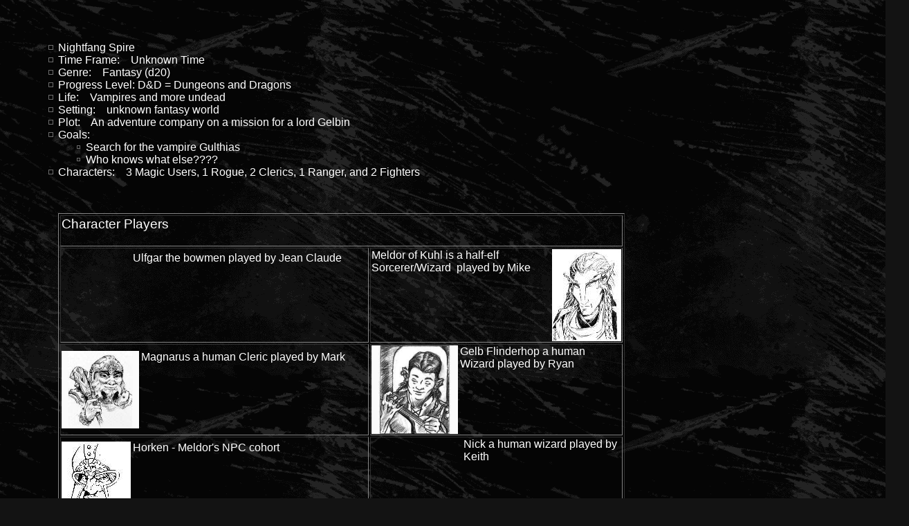

--- FILE ---
content_type: text/html
request_url: http://rpg.xocomp.net/Campaign/D&D_winter_2003.htm
body_size: 46809
content:
<html>

<head>
<meta http-equiv="Content-Type" content="text/html; charset=windows-1252">
<title>D&amp;D Winter 2003</title>
<meta name="GENERATOR" content="Microsoft FrontPage 6.0">
<meta name="ProgId" content="FrontPage.Editor.Document">
<!--mstheme--><link rel="stylesheet" type="text/css" href="../_themes/slate/slat1011.css"><meta name="Microsoft Theme" content="slate 1011, default">
<meta name="Microsoft Border" content="tlrb, default">
</head>

<body><!--msnavigation--><table border="0" cellpadding="0" cellspacing="0" width="100%"><tr><td>

<p align="center"><font size="6"><strong>
</strong></font><br>
</p>
<p align="center">&nbsp;</p>

</td></tr><!--msnavigation--></table><!--msnavigation--><table dir="ltr" border="0" cellpadding="0" cellspacing="0" width="100%"><tr><td valign="top" width="1%">

<p>
</p>

</td><td valign="top" width="24"></td><!--msnavigation--><td valign="top"><tr><td valign="top" width="1%">

<p>
</p>

</td><td valign="top" width="24"></td><!--msnavigation--><td valign="top">
<ul>
  <li>Nightfang Spire</li>
  <li>Time Frame:&nbsp;&nbsp;&nbsp; Unknown Time</li>
  <li>Genre:&nbsp;&nbsp;&nbsp; Fantasy&nbsp;(d20)</li>
  <li>Progress Level: D&amp;D = Dungeons and Dragons&nbsp;</li>
  <li>Life:&nbsp;&nbsp;&nbsp; Vampires and more undead</li>
  <li>Setting:&nbsp;&nbsp;&nbsp; unknown fantasy world&nbsp;</li>
  <li>Plot:&nbsp;&nbsp;&nbsp;&nbsp;An adventure company on a mission for a lord&nbsp;Gelbin&nbsp;</li>
  <li>Goals:&nbsp;&nbsp;&nbsp;&nbsp;
    <ul>
      <li>Search for the vampire Gulthias</li>
      <li>Who knows what else????&nbsp;</li>
    </ul>
  </li>
  <li>Characters:&nbsp;&nbsp;&nbsp; 3 Magic Users, 1 Rogue, 2 Clerics, 1 Ranger,
    and 2 Fighters
    <p>&nbsp;</p>
    <table border="1" width="69%">
      <tr>
        <td width="107%" align="left" colspan="2">
          <h3>Character Players</h3>
        </td>
      </tr>
      <tr>
        <td width="55%" align="left"><span style="left: 146; top: 446; position: relative">
        <img border="0" src="../images/tn_4_286_hy7.jpg" align="left" width="100" height="124"></span>Ulfgar
          the bowmen played by Jean Claude</td>
        <td width="52%" align="left">
        <img border="0" src="../images/tn_279_MElvensorcerer.jpg" align="right" width="100" height="133">Meldor
          of Kuhl is a half-elf Sorcerer/Wizard&nbsp; played by Mike</td>
      </tr>
      <tr>
        <td width="55%" align="left"><img border="0" src="../images/Unlikely_Male_4.jpg" width="112" height="112" align="left">Magnarus a human Cleric played by Mark</td>
        <td width="52%" align="left"><img border="0" src="../images/Eclectic_Male_3.jpg" width="125" height="128" align="left">Gelb Flinderhop a human Wizard played by Ryan</td>
      </tr>
      <tr>
        <td width="55%" align="left">
        <img border="0" src="../images/tn_278_ole3_6.jpg" align="left" width="100" height="116">Horken
          - Meldor's NPC cohort</td>
        <td width="52%" align="left"><span style="left: 476; top: 679; position: relative"><img border="0" src="../images/Nick-Wizard.jpg" width="130" height="127" align="left"></span>Nick a human wizard played by Keith<p>&nbsp;</p>
        </td>
      </tr>
      <tr>
        <td width="55%" align="left">
          <div style="float: right">
            <span style="left: 218; top: 852; position: relative"><img border="0" src="../Characters/images/Char-Sorceress.jpg" width="107" height="92" align="right"></span>Char
            (Shar) a female human
          Sorceress/Alienist played by Mandy.
          </div>
        </td>
        <td width="52%" align="left"><span style="left: 416; top: 844; position: relative"><img border="0" src="../images/Saranus-Bard.jpg" width="107" height="108" align="right"></span>Saranus a gnome Bard played by Manny.</td>
      </tr>
      <tr>
        <td width="55%" align="left">
        <img border="0" src="../images/tn_dragonriders_001_jpg.jpg" align="left" width="100" height="109">Lysander
          of Blackmoor is a human Fighter played by any new players.
          <p>Presently not with the group.</p>
        </td>
        <td width="52%" align="left"><img border="0" src="../images/Cleric_Male_9.jpg" width="102" height="98" align="right">Holg
          <font color="#FFFF00">(Deceased)&nbsp;</font>  a half-Orc Ranger played by Andrew</td>
      </tr>
      <tr>
        <td width="55%" align="left">
        <img border="0" src="../images/tn_PCPortrait10_283_Xdf.jpg" align="left" width="100" height="124">Lydia
          is a beautiful human Cleric played by Mandy <font color="#FFFF00">(Deceased)&nbsp;</font>
        </td>
        <td width="52%" align="left"><img border="0" src="../images/tn_Swashbucklers_012.jpg" align="right" width="111" height="113">Ashrem
          <font color="#FFFF00">(Deceased)&nbsp;</font>  is a human Rogue played
          by Manny&nbsp;</td>
      </tr>
    </table>
  </li>
</ul>
<p>Now available in Audio form <a href="http://gmh.xocomp.net/audiologs">
<img border="0" src="../images/speakers.gif" width="57" height="57"></a></p>
<table border="1" width="100%">
  <tr>
    <td width="100%">
      <h3>Hero Backgrounds</h3>
    </td>
  </tr>
  <tr>
    <td width="100%">Name: <b>Lysander</b>
      <p>Lysander comes from a great family. His father, Alexandre,
      was a great and respected military leader. As a child, Lysander started learning the ways of the sword. Then ill fortune fell upon the family. Alexandre was defeated by the three headed monster,
      Ovakiel, who then destroyed their city, Mornec. Alexandre was not killed, though. Lysander's family has a wrongly deserved reputation in his
      home town, as they blame them for the destruction of their city. Ever since Alexandre was defeated, the name of Aristides has been a
      word of scorn. Alexandre later died of shame. Lysander, his young brother Leander and his mother, Dijana, left Mornec as refuges and
      went to Blackmoor. Lysander took up a life on the streets, and was forced into the militia after being arrested one too many times.
      After he was released, he vowed to make a name for himself as an adventurer. He set off on the road, not knowing where it was going
      to take him.<br>
      <br>
      Home Community<br>
      Lysander grew up in a large town which served as regional and provincial centers its size ranges from 2,001 to 5,000 inhabitants.<br>
      <br>
      Climate<br>
      Lysander feels at home in mostly flat and often cultivated by nearby settlements. Lysander grew up with cold winters, but warm
      summers.<br>
      <br>
      Education<br>
      Lysander learned basic wilderness survival skills. Lysander has military training, from which commoners typically become infantry or
      archers, and those with higher social status become staff officers or squires. Lysander spent time on the street which taught him minor
      thievery and con games.</p>
      <p>
      Family<br>
      Sometimes Lysander's family had to beg for food and shelter. They own no property and income barely covers basic needs. The male
      members control Lysander's family. Lysander's family trains actively in matters martial and is prepared for combat with a few days of last-minute preparation. Lysander's family has neutral ethics or no consistent family ethical direction. Whether Lysander's family is
      unfairly painted as cheats or has a better reputation than they deserve, it's clear the community has the wrong idea. Lysander's
      family has no specific political stance. Lysander's family has no commitment or an inconsistent family religious direction. In<br>
      general, Lysander's family is upstanding, but one or more members of family are known to be disreputable. Lysander's family are like most
      laborers and servants. Lysander's father, Alexandre, was a great military leader who was eventually defeated.<br>
      <br>
      Events<br>
      Lysander's father eventually died of shame after his defeat.&nbsp; Lysander aided in the defense of the community against raiders or a
      marauding monster. As a result of some calamity, Lysander was forced to become a displaced person.<br>
      <br>
      Relationships<br>
      Lysander has 1 younger brother, Leander. Lysander remembers his grandparents, but they have passed away. Lysander has 2 living
      relatives. Lysander is a loner by choice or circumstance. Lysander's Father instructed him in basic skills. Lysander's family
      has earned the enmity of the whole of his home town where his family name is anathema.</p>
    </td>
  </tr>
  <tr>
    <td width="100%">Name: <b>  <a name="Ashrem">  Ashrem</a></b><br>
      <br>
      Home Community<br>
  Ashrem grew up in a large city which had more than 25,000 residents.<br>
      <br>
      Climate<br>
  Whether it’s a tangled jungle or sparser pines, trees are the dominant feature of the landscape, that makes Ashrem feel at home.  Ashrem grew up with cold winters, but warm summers.<br>
      <br>
      Education<br>
  Ashrem was curious about government and how officials wielded power. In his
      youth Ashrem was exposed to an unusual skill ... the secret art of
      assassination.  Ashrem spent time on the street which taught him minor thievery and con games.&nbsp;
      He desired to become an assassin.<br>
      <br>
      Events<br>
  Ashrem lost both parents and other significant family members to an assassin.  Ashrem broke the law and got caught and suffered
      many years of punishment, from this Ashrem learned how to dodge the consequences and survive.  As a result of
      his ways, Ashrem was forced to become a displaced person.<br>
      <br>
      Family<br>
  For some reason, Ashrem's family’s economic status was difficult to measure. Perhaps Ashrem lived a solitary life on the
      streets with frequent retreats to the surrounding wood.  Ashrem's was family is lead by an outsider; to whom the family has sworn support.  Ashrem's family has no ability to defend
      themselves considering they are all dead.  Ashrem's family took actions detrimental to the community.  Regardless of Ashrem's family’s actual ethics, public opinion is so ingrained about his family that it’s essentially unchangeable.
      Public opinion is accurate, his family deserved its fate.&nbsp; Ashrem's family
      hid this commitment from the public.  Ashrem's family has no specific political
      stance..  Ashrem's family has inconsistent family religious direction.  Ashrem's family is treated in general with contempt, but occasionally a family member has demonstrated positive qualities and earned respect.  Members of Ashrem's family may be guilty of crimes, or wrongly convicted of them. Either way, other members of the community treat Ashrem poorly as a result.  Ashrem's family’s ancestors of note are unknown or forgotten. Information about them could be revealed in a future adventure, however.<br>
      <br>
      Relationships<br>
  Ashrem's parents are deceased. Ashrem may learn more about them in a future adventure, of course.  Ashrem is an only child  Ashrem
      does not remember his grandparents, since they were executed as well.  Ashrem
      does not believe that he has other relatives out there.  Ashrem is a loner by circumstance.  Ashrem has angered or otherwise alienated an instructor of note.  A person of an opposed alignment has a philosophical beef with
      Ashrem, Meldor of Kuhl, although Ashrem has never harmed the
      sorcerer.&nbsp; Ashrem's believes his ways of dealing with enemies
      unsettles Meldor.&nbsp;&nbsp; Ashrem has often stolen things for Meldor
      that Meldor could not get the courage to acquire for himself.&nbsp; Ashrem
      has entrusted Lysander with knowledge of a secret ritual and he feels
      close to Lysander because Lysander and he were both inflicted with
      Lycanthropy of the were-rat kind..
      <p>Meldor doesn't trust Ashrem, but it is only based on sneaking suspicions
      that Ashrem killed Horken's grandmother.&nbsp; Horken is totally oblivious
      to this fact and only Lysander knows the truth.</p>
      <p>Misc<br>
      Ashrem has a strange affinity for collecting body parts of those enemies
      he has found formidable.&nbsp; He has a collection of mounted pieces in
      his room.&nbsp; Visit <a href="ashrem's_room.htm">Ashrem' Room</a>&nbsp;
      No one has yet to ask Ashrem why he decapitates his enemies, but it is
      believed that he is searching for the beasts who murdered his
      family.&nbsp;Ashrem has collected many heads of defeated foes.&nbsp;&nbsp;</p>
      <p>Ashrem also likes to collect exotic poisons, this only enhances his
      abilities as an assassin.</p>
      <p>Ashrem has an affinity for platinum, and eagerly gives away all gold
      and silver, especially silver, he finds.&nbsp; Ashrem was never one amass
      wealth since he figured he can always gather, in the loosest sense, what
      he needs.</p>
    </td>
  </tr>
  <tr>
    <td width="100%">Name: Lydia
      <p><b>Pseudo Background</b></p>
      <p>Home Community<br>
  Up to 500 halflings live in these semi permanent villages called Shire is where Lydia grew up.<br>
      <br>
      Climate<br>
  Whether it’s a tangled jungle or sparser pines, trees are the dominant feature of the landscape, that makes Lydia feel at home.  Lydia grew up with cold winters, but warm summers.<br>
      <br>
      Education<br>
  Lydia learned basic wilderness survival skills.  Lydia has advanced studies in a formal church setting. Includes training as an acolyte or special functionary for religious practice.  Lydia learned to illustrate, sculpt, dance, or create art in other ways.<br>
      <br>
      Events<br>
  War or some other disaster ruined Lydia's community.  Lydia broke the law and got caught and suffered some form of punishment, or Lydia learned how to dodge the consequences and survive.<br>
      <br>
      Family<br>
  Lydia was raised as part of a religious order. While Lydia's “family” didn’t have much direct income, it had access to resources through its church.  The members with the most talent (usually ability in the family business) control Lydia's family.  Lydia's family maintains a low level of readiness including a few weapons and an occasional discussion of how to defend against raiders or low-level monsters.  Lydia's family holds to the letter of contracts and agreements.  Lydia's family is a part of the system but is open to suggestions for change.  As above, but Lydia's family hides this commitment from the public.  Members of Lydia's family may be guilty of crimes, or wrongly convicted of them. Either way, other members of the community treat Lydia poorly as a result.  Lydia's family produced a cleric of some repute.<br>
      <br>
      Relationships<br>
  One of Lydia's parents has a long term illness or infirmity.  Lydia has 1d4 older siblings.  Lydia's father’s parents are deceased.  Lydia's significant friend is dead or missing.  The person who taught Lydia the most isn’t actually in Lydia's area of expertise.  A fellow apprentice or student of the arcane arts develops an intense dislike for Lydia. Perhaps you were the instructor’s favorite….</p>
    </td>
  </tr>
  <tr>
    <td width="100%">
	<p class="MsoNormal"><b>Meldor of Kuhl's Background</b></p>
	<p class="MsoNormal">&nbsp;Meldor grew up in a quiet, farming hamlet of humans in 
	a relatively civilized, peaceful region of the Great Plains called Kuhl, not 
	too far from Greyhawk.&nbsp; His family, all humans, had been farmers for 
	generations.&nbsp; From watching his father and older brothers manage the farm, 
	and his mother and older sisters manage the house, Meldor learned the 
	importance of careful planning, hard work, and simple determination in the 
	face of adversity.</p>
	<p class="MsoNormal">&nbsp;Unfortunately for Meldor, he was a very weak child, 
	and not physically capable of most farming tasks.&nbsp; He could no more guide a 
	plough or fell a tree than fly to the moon.&nbsp; On the other hand, he had 
	striking good looks and remarkable talent for talking his way out of trouble 
	or getting what he wanted.&nbsp; So, with some misgivings, his parents 
	apprenticed him to Gehru, the local village bard.&nbsp; Under Gehru's tutelage, 
	Meldor learned more about the world outside his village, honed his speaking 
	and acting skills, and even developed a mild flair for the dramatic, but he 
	never could sing or play an instrument any better than average.</p>
	<p class="MsoNormal">&nbsp;It was just beginning to appear that Meldor was not 
	much good for anything, other than perhaps village jester, when his parents 
	finally confirmed to him what he had been beginning to suspect for some time 
	– he was not really their son.&nbsp; They had found him as a baby, wrapped in 
	swaddling clothes, on their doorstep one morning, with only a simple note 
	accompanying him: &quot;May the Creator protect this child.&quot;</p>
	<p class="MsoNormal">&nbsp;Plunged into an identity crisis, Meldor hid in some 
	nearby woods to sort things out, and there had an epiphany: the note did not 
	refer to Pelor, as his human parents had assumed, but to Corellon Larethian, 
	and Meldor's unusual looks were actually the result of having a measure of 
	elven blood in his veins.&nbsp; But he was even more surprised when the intensity 
	of his emotions over these sudden discoveries, catalyzed by a chance 
	accident, triggered his most astounding discovery – he could perform magic!</p>
	<p class="MsoNormal">&nbsp;Deciding he should no longer stay in Kuhl, Meldor bade 
	his family and Gehru goodbye and headed for Greyhawk, with no particular 
	goals other than to develop his new-found magic talents and make a name for 
	himself.&nbsp; Fortunately for Meldor, he soon met up with Lord Gelban, who saw 
	to it that Meldor began to be trained properly as a sorcerer.</p>
	<p class="MsoNormal">&nbsp;<b>Home Community:</b>&nbsp; Actually a half-elf but 
	thought to be human, Meldor grew up in a quiet, farming hamlet of humans in 
	a relatively civilized, peaceful region of the Great Plains called Kuhl, not 
	too far from Greyhawk.</p>
	<p class="MsoNormal">&nbsp;<b>Climate:</b>&nbsp; The Great Plains have mild weather 
	and a temperate climate.</p>
	<p class="MsoNormal">&nbsp;<b>Education:</b>&nbsp; As a child, Meldor learned about 
	farming and household economics.&nbsp; During times when he was too weak to help 
	with the heavy manual labor, his mother taught him to read and write.&nbsp; Later 
	he was apprenticed to Gehru, the local village bard, from whom he learned 
	public speaking, basic acting, a little about the world, and very little 
	music.&nbsp; After Lord Gelban took Meldor under his wing, Meldor began to learn 
	some basic spellcasting.&nbsp; Nevertheless, at the start of his adventuring 
	career, Meldor knew very little about magic and almost nothing about the 
	various monsters that inhabit the world.</p>
	<p class="MsoNormal">&nbsp;<b>Events:</b>&nbsp; Meldor's early childhood was entirely 
	noneventful, unless you count watching fireworks at the annual Kuhl Fair.&nbsp; 
	As a youth, Meldor struggled to fit in with the guys, without much success, 
	although the girls usually seemed to like him.&nbsp; The pivotal event in his 
	life, of course, was his sudden, triple discovery that his parents were not 
	really his parents, that he is part-elven, and that he has innate magic 
	powers.</p>
	<p class="MsoNormal">&nbsp;<b>Family:</b>&nbsp; Meldor's parents own a small house and 
	farm.&nbsp; Through careful planning, hard work, and determination, they grow 
	enough food and produce enough simple craftworks on the farm to support 
	themselves.&nbsp; His family has farmed in Kuhl for generations, and are 
	considered solid, dependable, if unexciting, folk.&nbsp; They have no military or 
	combat training, but most of the men and some of the women can wield a mean 
	pitchfork in a pinch.&nbsp; His family members are generally fair, good, and 
	trustworthy, although there are exceptions now and then, and the family 
	reputation in Kuhl reflects this track record.&nbsp; His family has worshipped 
	Pelor for as long as any of them can remember, and is apolitical.&nbsp; His 
	family is something of a &quot;meritocracy&quot; – respect goes to those who get the 
	job done most efficiently and well.&nbsp; His family's ancestors have been 
	largely forgotten.</p>
	<p class="MsoNormal">&nbsp;<b>Relationships:</b>&nbsp; Meldor's parents are both alive 
	and healthy, tending their farm in Kuhl.&nbsp; Meldor does not know who his 
	biological parents are or anything about them, other than that one or both 
	of them has some elven blood, and they apparently were faithful to Corellon 
	Larethian.&nbsp; Meldor has three older brothers and two older sisters; he does 
	not know whether he has any biological siblings.&nbsp; Meldor's grandparents have 
	all died, but he has a fair number of cousins and other kin in the Kuhl 
	area.&nbsp; Due to his charm and generally good nature, Meldor has always made 
	friends easily, but has usually not been particularly close to any of them.&nbsp; 
	His closest friends are generally the members of the party with whom he has 
	traveled the longest, the obvious exception being Ashrem, whom Meldor finds 
	disturbing.&nbsp; Meldor does not know of any living enemies.&nbsp; Meldor was 
	instructed by Gehru, the local village bard, and later by agents of Lord 
	Gelban.</p>
	<p class="MsoNormal">&nbsp;<b>Miscellaneous:</b>&nbsp; Meldor started his adventuring 
	career with a &quot;chaotic good&quot; alignment and a desire to worship Corellon 
	Larethian, largely due to his reaction to his discovery of his elven blood 
	and magic powers.&nbsp; Over time, however, he has switched to &quot;lawful good&quot; and 
	reverted back frequently to honoring Pelor, influenced both by his 
	upbringing and by his association with Lydia and Magnarus.&nbsp; He has also been 
	troubled by his own drift away from goodness toward neutrality, seemingly 
	under the pressure of the moral dilemmas so often posed by the exigencies of 
	adventuring.</p>
	<p class="MsoNormal">&nbsp;Meldor has a definite penchant for planning and 
	analysis, traits that were highly respected and encouraged by his family, 
	and brings these talents to bear in his use of magic.&nbsp; Thus Meldor carries a 
	wide-assortment of scrolls for every occasion, almost always maintains his 
	concentration, and takes true pleasure in casting a well-placed, 
	carefully-sculpted, four-cube fireball.&nbsp; He tries hard to use the right 
	spell at the right time, and one of his favorite sayings is the single word, 
	&quot;Control.&quot;&nbsp; He often uses the wrong spell, however, because his knowledge of 
	monsters is based almost solely on his own experience.</p>
	<p class="MsoNormal">&nbsp;Due to his good looks, preference for finesse rather 
	than sheer power, and perhaps some lingering influence of Gehru, Meldor 
	enjoys using his diplomatic skills, specializes in enchantment spells, and 
	has even developed his own style of casting magic missiles with unnecessary 
	flair and uttering suggestion spells in rhyming couplets.&nbsp; Meldor looks on 
	Gelb's larger-than-life, dramatic antics with a mixture of admiration, 
	amusement, and friendly rivalry.</p>
	<p class="MsoNormal">&nbsp;Meldor's leadership abilities have developed with the 
	experience he has gained through successful adventuring, and he currently 
	has four followers – one adept and three experts.&nbsp; Meldor sorely misses his 
	cohort, Horken, not only because of their mutual friendship but also because 
	of Horken's extraordinary defensive capabilities in combat.&nbsp; Meldor has 
	never adopted a familiar.</td>
  </tr>
  <tr>
    <td width="100%">Name: <b>Ulfgar</b>
      <p>Ulfgar comes from a long line of adventurers. He was trained as a fighter from when he was young. As he got older, though, his family
      shifted into politics. Not interested in politics, Ulfgar decided to become an adventurer. A good basic fighter, Ulfgar got involved in a
      quest to raid the lair of the local monster, Karthadoc. In the course of his first adventure, Ulfgar's party is all killed off
      except for him and his friend, Marthek, whom Ulfgar saved from terrible peril. But, Ulfgar stole Karthadoc's Flaming Mighty Longbow
      and blinded Karthadoc's left eye with it. Karthadoc vowed revenge, but couldn't catch Ulfgar. Ulfgar's family urged him to leave the
      city, and he did so, happy to go on new adventures. On his travels, he learned as much as he could about archery using his new Flaming
      Bow. After another adventure, he came across a small monastery. This was no ordinary monastery, though, for it was not filled with
      monks. Instead it was filled with masters of the &quot;Order of the Bow&quot;. Here he started training and became an Order of the Bow
      Initiate. Filled with his new skills and knowledge, he set off adventuring again, and ended up in Brindinford...</p>
      <p>Home Community<br>
      Ulfgar lived in a city of up to 12,000 residents, small cities are big enough to be the capitals of smaller nations.</p>
      <p>Climate<br>
      Ulfgar feels at home in high altitude and rugged lands where vegetation is sparse above the tree line, but forests and meadows
      predominate lower down. Ulfgar welcomes the cold all year long, although where he comes from seasons are still discernible. The
      length of day and night changes greatly from season to season.&nbsp;</p>
      <p>Education<br>
      Ulfgar learned basic wilderness survival skills. Ulfgar has military training, from which commoners typically become infantry or
      archers, and those with higher social status become staff officers or squires. Ulfgar learned basic local or national history.</p>
      <p>Events<br>
      Ulfgar contracted a lingering sickness or developed a congenital defect. Ulfgar participated in a minor adventure such as building a
      homestead or working on a caravan on a new route. A significant monster, Karthadoc, threatens Ulfgar's home community and is
      eventually either destroyed or driven off.&nbsp;</p>
      <p>Family<br>
      Ulfgar's family owns a moderate dwelling. The family's income slightly exceeds its needs. The male members control Ulfgar's
      family. Combat is a regular part of the lives of Ulfgar's family.&nbsp; Most adult members are veterans of some
      combat, and martial weapons and training are commonplace. Ulfgar's family has neutral ethics or no consistent family ethical direction. Ulfgar's family's ethical
      reputation matches their private ethics. Ulfgar's family is now a part of the political system and supports it. Ulfgar's family is
      also a member of a religious order. Ulfgar's family is known as stalwart companions. Ulfgar's family is closely tied to a group
      that's generally well regarded by the community, like a local church or helpful monastery. Ulfgar's Father holds a high position in the<br>
      current political system.</p>
      <p>Relationships<br>
      Both of Ulfgar's parents are alive and healthy. Ulfgar has 2 younger siblings. Both of his grandfathers are living. Ulfgar has
      10 living relatives. Ulfgar doesn't make friends easily, but Ulfgar is a good friend to those he has. Ulfgar has a few close friends. A
      top-notch instructor taught Ulfgar more advanced military, religious, or arcane techniques. One local monster, Karthadoc, has chosen to
      direct his hatred toward Ulfgar, because of some minor adventure Ulfgar completed.</td>
  </tr>
  <tr>
    <td width="100%">Name: <b>Horken <br>
&nbsp;</b><table cellSpacing="0" cellPadding="0" width="100%" border="0" id="table4">
		<tr vAlign="top" align="left">
			<td style="line-height: 1.25em; font-family: arial,helvetica,sans-serif; font-size: 79%">
			<table cellSpacing="0" cellPadding="0" width="100%" border="0" id="table5">
				<tr vAlign="top" align="left">
					<td vAlign="top" align="left" width="100%" style="line-height: 1.25em; font-family: arial,helvetica,sans-serif; font-size: 79%">
					<div>
						<font face="Tahoma" size="2">Born in the Dwarven 
						province of Mrid, Horken proved to be an exceptional 
						youth. Enlisting in the Guard at Mrid's Gate, Horken 
						soon became well known for countless heroics performed 
						during a period of intense activity from the Karak Guun.
						</font></div>
					<div>
						&nbsp;</div>
					<div>
						<font size="2" face="Tahoma">During this time, Horken 
						met Caithana, a barmaid at a tavern he frequented. One 
						year later they were married, and at Caithana's request, 
						Horken retired from the Mrid's Gate Guard early, as a 
						Captain. </font></div>
					<div>
						&nbsp;</div>
					<div>
						<font face="Tahoma" size="2">Horken and Caithana lived 
						happily for three years until a particularly fearsome 
						attack by the Karak Guun managed to breach the Gate (a 
						feat the Karak Guun have managed only a handful of times 
						in all of recorded history)</font></div>
					<div>
						&nbsp;</div>
					<div>
						<font face="Tahoma" size="2">Horken's house was burned 
						to the ground in the fighting, and while Horken 
						survived, Caithana perished. Horken slew the orcs 
						responsible for her death, but in his despair found 
						little left to keep him in Mrid. Distraught at his 
						beloved wife's death, Horken left Mrid, declaring 
						himself an outcast, unable to ever return except with 
						the express permission of the King. </font></div>
					<div>
						&nbsp;</div>
					<div>
						<font face="Tahoma" size="2">Horken traveled for some 
						time, before eventually settling down again in 
						Brindinford with his aunt Shoomma, likewise a Dwarven 
						outcast. Shoomma was also, however, a master smith, 
						renowned throughout the Great Plains. Horken buried his 
						sorrow at his wife's death by learning the art of the 
						forge, proving himself an apt pupil under Shoomma's 
						teaching. </font></div>
					<div>
						&nbsp;</div>
					<div>
						<font face="Tahoma" size="2">When Shoomma died under 
						mysterious circumstances during an attempted coup within 
						the city, Horken again found himself alone in the world. 
						Vowing to avenge his aunt, Horken decided to join the 
						adventuring party which had prevented the attempted coup 
						and driven out the fiends behind it. </font></div>
					</td>
				</tr>
			</table>
			</td>
		</tr>
	</table>
    </td>
  </tr>
  <tr>
    <td width="100%">Name:&nbsp;Gelb Flinderhop
      <p>Gelb Flinderhop was born the only son of a merchant. Mr. Flinderhop had
      high hopes for his son. The family wasn't wealthy by any standard, but
      they had more coin than some noble houses, and Mr. Flinderhop wanted his
      son to rise high. The military, civil service, it didn't matter<br>
      much to Mr. Flinderhop. His wish was that his son would somehow, through
      word or deeds, get a foot in the door of land and title. Mr. Flinderhop,
      sadly, would probably never get his wish.<br>
      When Gelb was about 13, he accidentally set the house on fire. The details
      aren't important, but suffice it to say that, as a result of the incident,
      Gelb was discovered to have some latent talent for magic. Mr. Flinderhop
      was overjoyed by the news, and arranged for Gelb to attend an<br>
      exclusive wizard's academy.</p>
      <p>Sadly, Gelb did not flourish in the structured environment of the
      academy. Indeed, he earned a reputation for laziness, and had a penchant
      for practical jokes. Gelb was more concerned with entertaining his
      classmates than practicing his spells. He managed to learn the basics in
      his one and a half years at the academy, but, much to his father's dismay,
      he did not distinguish himself for anything other than tomfoolery. When he
      and his best friend, Jert Angelhort, somehow<br>
      managed to inadvertently summon a dire rat into the headmaster's study
      (they were trying to steal a flask of the headmaster's brandy; it's a long
      story) Gelb decided it was best that he head out on his own. Gelb left the
      academy. He got a job working in a tavern, and continued to learn bits and
      pieces of magic lore from passing wizards. Indeed, it's surprising how
      much you can learn from drunken mage, and Gelb learned quite a lot. It was
      also during this time that Gelb<br>
      learned to sing and play the lute, and to tell tall tales, and party with
      the best of them. He would put on shows combining magic tricks with music.
      He got many compliments on his magic, but much fewer on his singing...</p>
      <p>Eventually, Gelb honed his wizardly skills enough that he was able to
      take odd jobs here and there. He became an &quot;adventurer&quot; of
      sorts. Gelb, as he'll eagerly tell you, has seen many things and done many
      quests. Half of his boasts and stories might even be true. And this leads
      us to the present:</p>
      <p>Gelb Flinderhop. A true renaissance man. A singer, a poet, and a
      wizard. (and a carouser, and a dandy, and occasional exaggerator).</td>
  </tr>
  <tr>
    <td width="100%">Name:&nbsp;Magnarus
      <p><b>Pseudo Background</b></p>
      <p>Home Community<br>
  Magnarus lived in the smallest community that supports a number of craftspeople. The population ranges from 401 to 900.<br>
      <br>
      Climate<br>
      Magnarus' home included swamps, moors, and other low, wet areas.  Magnarus grew up with cold winters, but warm summers.<br>
      <br>
      Education<br>
  Magnarus learned basic wilderness survival skills.  Magnarus learned an unusual trade such as bookkeeping or the law.  Magnarus studied comparative cultures of other races, or other nationalities.<br>
      <br>
      Events<br>
  Magnarus was born under a strange moon, a comet in the sky, or some other phenomenon.  Magnarus participated in a minor adventure such as building a homestead or working on a caravan on a new route.
      Magnarus' home community has a crisis which could included structural problems like earthquake, climate shifts, famine, or repeated waves of plague.<br>
      <br>
      Family<br>
  Magnarus was raised as part of a arcane order. While Magnarus' “family” didn’t have much direct income, it had access to resources through the magic of wizards and sorcerers likely provides the resources.  One branch of
      Magnarus' family follows one leadership structure, and one or more others follow a different structure.  Most of
      Magnarus' family members are versed in basics of using clubs, spears and knives in self-defense and defense of the family home.
      Magnarus' family is known for involvement in the community and acting to help others.
      Magnarus' family is a part of the system but is open to suggestions for change.
      Magnarus' family has a historical conflict with followers of a particular deity (player decides which) assumed to be disreputable.  Individuals are treated without regard to
      Magnarus' family name. Magnarus' family is closely tied to a group that’s generally well regarded by the community, like a local church or helpful monastery.
      Magnarus' family’s ancestors of note are unknown or forgotten. Information about them could be revealed in a future adventure, however.<br>
      <br>
      Relationships<br>
  Both of Magnarus' parents are deceased, and the player chooses how the parents passed away.  Magnarus has
      3 older siblings and 1 younger siblings.  Magnarus remember his grandparents, but they have passed away.  Magnarus has
      7 living relatives. Magnarus' significant friend is dead or missing.  A favorite instructor of note has requested an oath or service from Magnarus (describe the oath or service).  Magnarus has no known enemies, yet.</p>
    </td>
  </tr>
  <tr>
    <td width="100%">Name:&nbsp;Holg
      <p><b>Pseudo Background</b></p>
      <p>Home Community<br>
  Holg comes from a town large enough to appear on most maps which has a population somewhere near 2,000.<br>
      <br>
      Climate<br>
  Holg grew up in a subterranean community far beneath the surface world.<br>
      <br>
      Education<br>
  Holg learned how to read and write.  Holg has apprenticed with a political or bureaucratic functionary.  Holg read poetry and prose extensively, and Holg has some skill in composition.<br>
      <br>
      Events<br>
  Holg saw a horrible crime or violent event.  Holg served his faith in a minor capacity perhaps including a minor vow or oath.  An armed conflict engulfs Holg's community. This can be a traditional war, a revolution, or an invasion by a monstrous host.<br>
      <br>
      Family<br>
  Sometimes Holg's family had to beg for food and shelter. They own no property and income barely covers basic needs.  Holg's family is lead by an outsider; liege lord or other person to whom the family has sworn support.  Most of Holg's family members are versed in basics of using clubs, spears and knives in self-defense and defense of the family home.  Holg's family has neutral ethics or no consistent family ethical direction.  Family policy has changed for better or worse, but Holg's family’s reputation has not yet been affected. Interesting question: How did the policy change, and why?  Holg's family supports the current political structure and rulers.  Holg's family is deeply committed to a patron deity (you choose which one).  Holg's family is known to produce upstanding individuals but has an occasional bad apple.  Holg's family are like most laborers and servants.<br>
      <br>
      Relationships<br>
  Holg's parents are lost or unknown. Holg may learn more about them in a future adventure, of course.  Holg has 1d4 older siblings.  Holg's father’s parents are deceased.  Holg has no living relatives beyond the ones already mentioned.  A favorite instructor of note has requested an oath or service from Holg (describe the oath or service).  A fellow apprentice or student of the arcane arts develops an intense dislike for Holg. Perhaps
      he was the instructor’s favorite….</p>
    </td>
  </tr>
  <tr>
    <td width="100%">Name: Nick Delozier&nbsp;
      <p><b>Pseudo Background</b></p>
      <p>Home Community<br>
  Nick Delozier's grew up in an encampment. Most elven camps are at least semi-nomadic and support between 10 and 50 elves.<br>
      <br>
      Climate<br>
  Highlands, cliff dwellings, and any other rugged terrain makes Nick Delozier feel at home.  Nick Delozier grew up with cold winters, but warm summers.<br>
      <br>
      Education<br>
  Nick Delozier was curious about money or government.  Nick Delozier helped plant, weed, and harvest a crop.  Nick Delozier studied political philosophy.<br>
      <br>
      Events<br>
  Nick Delozier saw a horrible crime or violent event.   A significant monster or villain threatens Nick Delozier's home  community and is eventually either destroyed or driven off.<br>
      <br>
      Family<br>
  After fleeing some calamity or war, Nick Delozier's family owns nothing and has no regular income.  The members with the most talent (usually ability in the family business) control Nick Delozier's family.  Nick Delozier's family relies on outside protection such as guards or mercenaries.  Nick Delozier's family holds to the letter of contracts and agreements.  Whether Nick Delozier's family is unfairly painted as cheats or has a better reputation than they deserve, it’s clear the community has the wrong idea.  Nick Delozier's family supports the current political structure and rulers.  As above, but Nick Delozier's family hides this commitment from the public.  Individuals are treated without regard to Nick Delozier's family name.  Nick Delozier and family are settlers or refugees in the community.<br>
      <br>
      Relationships<br>
  Nick Delozier's parents are lost or unknown. Nick Delozier may learn more about them in a future adventure, of course.  Nick Delozier is an only child  Player choose which of Nick Delozier's one grandparent is living.  Nick Delozier has other relatives out there somewhere, but doesn’t know who or how many.  Nick Delozier has several friends who are companions or associates but who aren’t intimately close.  Nick Delozier wronged someone (either actually or only in that person’s imagination) in a social or business context.</p>
      <p>&nbsp;</p>
    </td>
  </tr>
  <tr>
    <td width="100%">Name: Saranus
      <p>A peace loving gnome who does nothing but sings.
    </td>
  </tr>
  <tr>
    <td width="100%">Name: Char<font FACE="TmsRmn">
      <p>The daughter of Rilatin the Infernalist and one of his
      human-concubines, Char was singled out at an early age for the exceptional
      inborn magical abilities that she possessed.</p>
      <p>Taken into Rilatin's tutorage, Char rapidly began to master the magical
      arts, especially that of the school of Evocation, which her master
      favored. Her childhood years were spent in continuous study under Rilatin.
      In his keep she remained, never being permitted to leave.</p>
      <p>Char's potential, however, was more than even Rilatin had dreamed.
      Enticed by her beauty and budding power he soon sought to claim her as his
      consort.</p>
      <p>It was not long, however, before being consort to her father and mentor
      began to have a detrimental effect on Char</font><font FACE="Papyrus">’</font><font FACE="TmsRmn">s
      psyche. She began to spend long hours in the keep</font><font FACE="Papyrus">’</font><font FACE="TmsRmn">s
      extensive libraries, studying ancient volumes which even Rilatin feared to
      read. Unknowingly surpassing Rilatin in knowledge and power, Char soon
      became obsessed with one particular tome that contained formulae
      suggesting the existence of creatures beyond the boundaries of the
      multi-verse itself. As her studies intensified her power began to grow
      exponentially, and with each bit of knowledge gained another bit of her
      sanity was lost.</p>
      <p>A few years into their curious relationship Rilatin began to grow
      intensely jealous and fearful of his young lover</font><font FACE="Papyrus">’</font><font FACE="TmsRmn">s
      ever growing power. Unwilling to allow himself to be surpassed as the
      penultimate Sorcerer in Theralu' acli, he decided to eliminate his lover
      and daughter while he could still overpower her. Knowing she would like be
      warded against magical assault, Rilatin chose instead to utilize the
      deadly Cunoxiuos Poison, distilled from the spores of Vapon mushrooms.</p>
      <p>Cunoxious Poison is exceptionally rare, its actual existance in fact
      doubted by some. In small doses Cunoxious simply produces hallucinations
      of a maddening and terrifying nature for a short period of time. But a
      large enough dose can easily drive an imbiber into a catatonic state,
      tormented by horrifying visions for the rest of their days.</p>
      <p>Placing the poison in Char</font><font FACE="Papyrus">’</font><font FACE="TmsRmn">s
      evening drink he sat back and waited expectantly for the scene to unfold.
      With relish he imagined her fevered screams as her hallucinations overcame
      her. However, when she ingested the poison, something peculiar occurred.
      As the hallucinations came to her, she was not frightened but instead
      considered them curiously. She found herself captivated by them, as
      fantastic images began to dance in her head and whisper dark secrets in
      her ear. Pushing down the cacophony, she began to look curiously at the
      only man she has ever known in her life. Without hesitation she struck
      down her father, master, and lover, the Drow Sorcerer Rilatin the
      Infernalist.</p>
      <p>Freeing his slaves and leaving his keep to burn, Char left Theralu'
      acli, never to return again.</font>
    </td>
  </tr>
</table>
<p>&nbsp;</p>
<hr>
<table border="1" width="100%">
  <tr>
    <td width="100%">
      <div>
        <font face="Arial" size="2">What follows is what I would like to think
        of as a Story Hour in fast forward. I am going to give a rundown of
        where the party has been, who the party consists of, and why they went
        there. Despite the general brevity I will try to keep, this is probably
        over a year worth of game time, so expect this to be lengthy. If you
        aren't really interested, skip to the last paragraph where I will set
        the party up for next session.</font>
      </div>
    </td>
  </tr>
  <tr>
    <td width="100%">
      <div>
        <font face="Arial" size="2">(cue the begining of The Sunless Citadel)</font>
      </div>
      <div>
        &nbsp;
      </div>
      <div>
        <font face="Arial" size="2">Lord Gelban of Greyhawk had a problem. Far
        to the East, across Lake Trill and along the Old Road, laid the small
        hamlet of Oakhurst.</font>
      </div>
      <div>
        &nbsp;
      </div>
      <div>
        <font face="Arial" size="2">Every year a local tribe of Goblins offered
        a special, magical apple to the people of Oakhurst for sale, and they
        likewise sold it to Lord Gelban.</font>
      </div>
      <div>
        &nbsp;
      </div>
      <div>
        <font face="Arial" size="2">One year, however, they failed to produce
        the apple for the towns people, who assembled a small band of their
        young folk and sent them into the goblin's lair to discover the reason
        for their absence. When they failed to return, Lord Gelban decided to
        take a hand himself.</font>
      </div>
      <div>
        &nbsp;
      </div>
      <div>
        <font face="Arial" size="2">One way or another he had recently obtained
        the services of six special youths. These youths were:</font>
      </div>
      <div>
        &nbsp;
      </div>
      <div>
        <font face="Arial" size="2">Tazz - a Half-Orc from the Western plains.
        Insane, with strong pyromanical tendencies. Useful for his impressive
        strength, but controllable only in combination with ...</font>
      </div>
      <div>
        &nbsp;
      </div>
      <div>
        <font face="Arial" size="2">Zatt - Tazz's brother. Another Half-Orc
        barbarian from the Western plains. Evil, with a wide mean streak, but
        one of the few capable of making Tazz see reason.</font>
      </div>
      <div>
        &nbsp;
      </div>
      <div>
        <font face="Arial" size="2">Jozan - a small dexterous Halfling.
        Possessing of a murderous rage against many of the Humanoid races, Jozan
        has the makings of a cold hearted killer.</font>
      </div>
      <div>
        &nbsp;
      </div>
      <div>
        <font face="Arial" size="2">Lydia - a kind and benevolent cleric of
        Pelor. Especially of note because of her aptitude with healing magics.</font>
      </div>
      <div>
        &nbsp;
      </div>
      <div>
        <font face="Arial" size="2">Lysander - a Human warrior of great renown.
        Skilled with sword and shield.</font>
      </div>
      <div>
        &nbsp;
      </div>
      <div>
        <font face="Arial" size="2">Meldor - a Half-Elf sorcerer with great
        promise. Tough, and lucky to boot.</font>
      </div>
      <div>
        &nbsp;
      </div>
      <div>
        <font face="Arial" size="2">Traveling to Oakhurst, the group penetrated
        deep within the goblin's stronghold. Along the way, they met up with and
        befriended:</font>
      </div>
      <div>
        &nbsp;
      </div>
      <div>
        <font face="Arial" size="2">Meepo - outcast Kobold. Kicked from his
        tribe for uselessness (which is pretty bad coming from a tribe of
        Kobolds)</font>
      </div>
      <div>
        &nbsp;
      </div>
      <div>
        <font face="Arial" size="2">Erky - a Gnome warrior-cleric who had been
        captured by the Goblins.</font>
      </div>
      <div>
        &nbsp;
      </div>
      <div>
        <font face="Arial" size="2">Brevers - a Dwarf possessing strange powers
        of the mind. He had been traveling with Erky when they had both been
        captured, but had managed to break free using his abilities.</font>
      </div>
      <div>
        &nbsp;
      </div>
      <div>
        <font face="Arial" size="2">Deep in the Goblin's stronghold the party
        discovered that the apples came from a large unholy tree planted deep
        within their home. Slaying the druid who had taken control of the tree
        and burning it to the ground, the group returned to Lord Gelban much
        depleted.</font>
      </div>
      <div>
        &nbsp;
      </div>
      <div>
        <font face="Arial" size="2">Tazz had been smashed by some kind of
        flaming, burrowing worm.</font>
      </div>
      <div>
        &nbsp;
      </div>
      <div>
        <font face="Arial" size="2">Erky had been killed by a similar beast.</font>
      </div>
      <div>
        &nbsp;
      </div>
      <div>
        <font face="Arial" size="2">
        <div>
          Brevers was struck down by a Bugbear in the employ of the tree's
          druid.
        </div>
        </font>
      </div>
      <div>
        &nbsp;
      </div>
      <div>
        <font face="Arial" size="2">Zatt was struck low by the unholy tree's
        druid, whose animal companion finished him off.</font>
      </div>
      <div>
        &nbsp;
      </div>
      <div>
        <font face="Arial" size="2">Jozan bled to death from wounds accumulated
        during the fight in the grove. Despite Meldor's best efforts, Jozan's
        wounds were too great to staunch.</font>
      </div>
      <div>
        &nbsp;
      </div>
      <div>
        <font face="Arial" size="2">(this is where the first module, The Sunless
        Citadel ends.)</font>
      </div>
      <div>
        &nbsp;
      </div>
      <div>
        <font face="Arial" size="2">(here begins The Forge of Fury)</font>
      </div>
      <div>
        &nbsp;
      </div>
      <div>
        <font face="Arial" size="2">Feeling remorse at sending so many to their
        deaths, Gelban asks the party to partake what he thinks will be an easy
        job. One of the maps the party had found in the Citadel is apparently
        directions towards the Glitterhame, a legendary lost Dwarven stronghold.
        Supposedly, the stronghold was the home of Durgeddin, one of the
        legendary master smiths.</font>
      </div>
      <div>
        &nbsp;
      </div>
      <div>
        <font face="Arial" size="2">Gelban simply wanted the party to venture to
        the abandoned Glitterhame and collect anything there that bore
        Durgeddin's mark. In addition, he had hired a young scout to help the
        party out.</font>
      </div>
      <div>
        &nbsp;
      </div>
      <div>
        <font face="Arial" size="2">Ashrem&nbsp;- growing up on the streets,
        Ashrem aspired to be an assassin. Already possessing a killer instinct,
        it won't take him long.</font>
      </div>
      <div>
        &nbsp;
      </div>
      <div>
        <font face="Arial" size="2">In the abandoned Glitterhame, the group
        finds it very much NOT abandoned. At one point, a Ghost of madness and
        death laid its hands upon Lydia's brow. In the act, it drove her partly
        insane, lessening her ability to sleep and limiting her connection with
        her God.</font>
      </div>
      <div>
        &nbsp;
      </div>
      <div>
        <font face="Arial" size="2">In addition, inside laired a young Dragon
        which the party barely prevailed against.</font>
      </div>
      <div>
        &nbsp;
      </div>
      <div>
        <font face="Arial" size="2">While in the Glitterhame, the party learned
        that the unholy tree had been the remains of an ancient Vampire than had
        been foolishly killed with a green stake that had eventually grown into
        the tree they had burned down.</font>
      </div>
      <div>
        &nbsp;
      </div>
      <div>
        <font face="Arial" size="2">In the process of destroying the tree, the
        party had freed the Vampire, Gulthias, and in his climb back to power he
        planned on turning the party to his side and enlisting his aid.</font>
      </div>
      <div>
        &nbsp;
      </div>
      <div>
        <font face="Arial" size="2">Fighting off the Vampiric lackey Gulthias
        had sent for them, the group left the Forge of Fury weary but laden with
        many of Durgeddin's artifacts.</font>
      </div>
      <div>
        &nbsp;
      </div>
      <div>
        <font face="Arial" size="2">(here ends The Forge of Fury)</font>
      </div>
      <div>
        &nbsp;
      </div>
      <div>
        <font face="Arial" size="2">(here begins The Speaker in Dreams)</font>
      </div>
      <div>
        &nbsp;
      </div>
      <div>
        <font face="Arial" size="2">Lord Gelban, feeling responsible for Lydia's
        condition, pulls some strings within the Church of Pelor and arranges to
        have her healed in the nearby city of Brindinford.</font>
      </div>
      <div>
        &nbsp;
      </div>
      <div>
        <font face="Arial" size="2">Arriving there, the group finds the city
        infested with beasts of various kinds. After slaying a pack of Wererats
        and Grimlocks and breaking up a small cabal of evil spell casters the
        group found themselves the heroes of the town.</font>
      </div>
      <div>
        &nbsp;
      </div>
      <div>
        <font face="Arial" size="2">That's when things REALLY got bad. A Mind
        Flayer had taken control of the Baron of the city, and had ordered the
        city gates locked shut. Fiendish clerics had taken control of the Temple
        of Pelor and desecrated a large part of it, in addition to opening a
        portal allowing a limited amount of Devils into the world.</font>
      </div>
      <div>
        &nbsp;
      </div>
      <div>
        <font face="Arial" size="2">In the battle with the Mind Flayer, an
        enslaved Medusa turned Lysander into stone. The group's chances against
        the heavily entrenched demonic forces looked dismal until Ulfgar
        arrived.</font>
      </div>
      <div>
        &nbsp;
      </div>
      <div>
        <font face="Arial" size="2">Ulfgar - a mysterious traveling archer,
        Ulfgar had planned on freeing the Baron from the Mind Flayer's control
        himself but was a bit too late. He readily agreed to lend his bow
        against the Fiends infesting the City, however.</font>
      </div>
      <div>
        &nbsp;
      </div>
      <div>
        <font face="Arial" size="2">Raiding the Temple, the party moved slowly
        through out the entire complex, room by room banishing the Devils back
        to their home plane. Once they had finally cleared the Temple, Lydia
        managed to close the remaining portal to Hell through her conviction and
        re-sanctified the church in Pelor's name.</font>
      </div>
      <div>
        &nbsp;
      </div>
      <div>
        <font face="Arial" size="2">The head of the church of Pelor in
        Brindinford happily restored Lydia's mind, as well as turning Lysander
        back to his natural form.</font>
      </div>
      <div>
        &nbsp;
      </div>
      <div>
        <font face="Arial" size="2">Ashrem, having received a communiqué from
        the Assassin's Guild earlier, enlisted Lysander's aid in slaying an
        elderly Dwarf who someone had desired dead.</font>
      </div>
      <div>
        &nbsp;
      </div>
      <div>
        <font face="Arial" size="2">Later on, as the party was greeted to a
        grand celebration as the saviors of the town, Horken, the nephew of the
        elderly Dwarf Ashrem had killed, asked Meldor to allow him to accompany
        the group.</font>
      </div>
      <div>
        &nbsp;
      </div>
      <div>
        <font face="Arial" size="2">Horken - when his aunt died, Horken found
        little left to keep himself in Brindinford. Having previously served
        several years within the Dwarven Army, Horken was already an
        accomplished warrior. Impressed with the heroism of Meldor of Kuhl,
        Horken asked to accompany him on his journeys. (Horken is Meldor's
        Cohort.)</font>
      </div>
      <div>
        &nbsp;
      </div>
      <div>
        <font face="Arial" size="2">(here ends The Speaker in Dreams)</font>
      </div>
      <div>
        &nbsp;
      </div>
      <div>
        <font face="Arial" size="2">(here begins The Standing Stone)</font>
      </div>
      <div>
        &nbsp;
      </div>
      <div>
        <font face="Arial" size="2">Apparently while the group had been locked
        within the city of Brindinford with the various monsters and beasts that
        had invaded the city, Lord Gelban had found another job for them.</font>
      </div>
      <div>
        &nbsp;
      </div>
      <div>
        <font face="Arial" size="2">Another team that he employed had
        disappeared to the South of where they were, near the small town of
        Ossington.</font>
      </div>
      <div>
        &nbsp;
      </div>
      <div>
        <font face="Arial" size="2">Quickly traveling South, the group soon
        discovered the town of Ossington being terrorized by a ghostly horseman
        and homicidal Elves. It wasn't long before the group realized not all
        was what it seemed, however.</font>
      </div>
      <div>
        &nbsp;
      </div>
      <div>
        <font face="Arial" size="2">Discovering that the kindly sage and his
        helpers were in fact an evil wizard and his Demonic helpers, the party
        engaged in mass combat against them in the village.</font>
      </div>
      <div>
        &nbsp;
      </div>
      <div>
        <font face="Arial" size="2">Finally finishing off the rest of them, the
        party had barely managed to rest when an urgent sending from Lord Gelban
        flashed through their minds.</font>
      </div>
      <div>
        &nbsp;
      </div>
      <div>
        <font face="Arial" size="2">&quot;Gulthias has risen to the North!
        Return to Greyhawk immediately for more information! This is of vital
        importance!&quot;</font>
      </div>
      <div>
        &nbsp;
      </div>
      <div>
        &nbsp;
      </div>
    </td>
  </tr>
  <tr>
    <td width="100%">
      <h2>Heart of Nightfang Spire</h2>
    </td>
  </tr>
  <tr>
    <td width="100%">
        <h3>Adventure 1</h3>
    </td>
  </tr>
  <tr>
    <td width="100%">
        <font face="Arial" size="2">Traveling hard for several days, the party
        has finally managed to reach the outer walls of Greyhawk as our story
        continues...</font>
    </td>
  </tr>
  <tr>
    <td width="100%">
        <font face="Arial" size="2">Upon reaching Greyhawk Lord Gelban gave
        introduced the group to a few new adventureres.&nbsp; Lysander took his
        share and left the party.&nbsp; He told us he would meet us back here on
        our return.</font>
    </td>
  </tr>
  <tr>
    <td width="100%">
        <font face="Arial" size="2">The group spent 3 weeks traveling on
        horseback to Dry Lake. 2 days later we were camping out under the
        Nightfang Spire.&nbsp;</font>
    </td>
  </tr>
  <tr>
    <td width="100%">
        As the group entered Greyhawk, Lydia received a message calling her
        instead to the Temple of Pelor.
        <p>There she was introduced to the Sacred Exorcist Magnus and was gifted
        with Pelor's Interposing Hand, a powerful magical shield of her faith.</p>
        <p>The rest of the party continued to Lord Gelban where he introduced
        them all to Nick, Hulg, and Gelb a few additional adventurers whose
        services Gelban had retained.</p>
        <p>Lysander decided to leave the group and go back to his turnip farm.</p>
        <p>The rest of the group spent a few days shopping furiously before
        setting out.</p>
        <p>At the gate, the group was ambushed by four assassains. The
        assassains wielded poisoned blades, and managed to do some moderate
        damage before the party eliminated them.</p>
        <p>Hulg left one alive and proceeded to interrogate him, unfortunetly
        all the assassain could tell him was that he had been hired to kill the
        party.</p>
        <p>Riding for several weeks the party approached the mostly abandoned
        town of Drylake. Almost everyone had either disappeared or had left
        town. Nonetheless, the inn was still open and the party spent a night
        before moving on to Nightfang Spire, Gulthias's home.</p>
        <p>Two days later, the party reached Nightfang Spire.</p>
        <p>Scouting forward, Ashrem was lulled to sleep by the music of a patch
        of Blightvines. As Holg and Ulfgar attempted to help Ashrem out, they
        fell asleep as well.</p>
        <p>The party argued about exactly what to do for nearly an hour before
        Gelb, getting frustrated, tossed a Lightning Bolt at the vines.</p>
        <p>Blowing the vines all to hell, Ashrem, Ulfgar, and Hulg were saved.</p>
        <p>Investigating the room the vines were in, as well as the base of the
        tower, the party soon realized there was no way into the tower itself
        from the bottom floor.</p>
        <p>Perhaps the top is open some suggested. But the way to get there
        seemed unclear. It started to rain.</p>
        <p>People suggested climbing up, or Spider Climbing up, or Levitating
        up, or using Dimension Door up. No plan seemed that great.</p>
        <p>Finally Ashrem volunteered to climb up. Climbing up, a bolt of
        lightning nearly struck him, but he managed to dodge at the last second.</p>
        <p>Reaching the top, he noticed that indeed, the tower was open from the
        room.</p>
        <p>But lairing in the roof itself was a Mooncalf, which attacked Ashrem viciously.&nbsp;
        Ashrem activated his tattoo of fire breath and burned the Mooncalf.
        Letting go, Ashrem plummeted towards the ground, stopping himself at the
        last second with a Levitate tattoo.</p>
        <p>Rushing out the party engaged the Mooncalf in combat, but as a flying
        creature, the Mooncalf was out of range of most of the group's
        abilities. Further, because of its impressive magical capabilities, the
        Mooncalf was resistant to several of the spells the party's spell
        casters threw at it.</p>
        <p>Gelb cast an ice storm at the beast.&nbsp; Meldor tried to confuse
        it.</p>
        <p>Ulfgar planted several arrows into it, causing it to grab Ulfgar with
        its large tentacles and begin squeezing the life out of him.</p>
        <p>Ulfgar nearly dead, was twice cured by the Cleric Magnarus.</p>
        <p>Finally, as the beast choked the life from Ulfgar, Ashrem planted
        several crossbow bolts into the creatures eyes, felling it.</p>
        <p>Now the party, seriously depleted in resources, looks forward to
        entering the spire.</p>
    </td>
  </tr>
  <tr>
    <td width="100%">
        <h3>Adventure 2</h3>
    </td>
  </tr>
  <tr>
    <td width="100%">
        <div>
          <font face="Arial" size="2">After Holg and Ashrem explored the top of
          the tower (and dispatched the three Wights up there) the party rested.&nbsp;
          Ashrem levitated just above the Wight's reach and started shooting
          crossbow bolts while Holg cleaved through the Wights.&nbsp; Afterwards
          Ashrem and Holg started tossing the coins over the top of the spire to
          the party below.&nbsp;&nbsp;</font>
          <p><font face="Arial" size="2">Holg and Ashrem returned to the base
          camp for the evening.&nbsp;</font>
        </div>
        <div>
          &nbsp;
        </div>
        <div>
          <font face="Arial" size="2">A Vampire Spawn attacked during the night,
          charming Ashrem and ordering him to kill Ulfgar.&nbsp; Ashrem spent a
          few moments studying his victim and then attempted to paralyze Ulfgar.&nbsp;
          Ashrem believed the Vampire to be Lysander.&nbsp; Ashrem almost
          succeeded in killing Ulfgar, but Ulfgar was too tough.&nbsp; Meldor
          suggested to Ashrem to feign death while Holg tied him up.&nbsp;
          Ashrem layed quiet and motionless for almost 9 hours.&nbsp;</font>
        </div>
        <div>
          &nbsp;
        </div>
        <div>
          <font face="Arial" size="2">The next day scaling the tower through the
          trading of Slippers of Spider Climb, the party dropped down to the 1st
          floor (although its really the top floor) of the tower.&nbsp; Ashrem
          choose to take his time and climb without the spider climb
          slippers.&nbsp; Gelb went around back and opened a Dimension Door to
          the roof and presto he was there waiting for the first party member
          that used the slippers of spider climb.</font>
        </div>
        <div>
          &nbsp;
        </div>
        <div>
          <font face="Arial" size="2">Moving through, the party was assaulted by
          Shadows and Vampire Spawn countless times, although Lydia managed to
          Turn them to dust each time they came at the group.&nbsp; Horken,
          Ulfgar and Lydia were all touched by Shadows and their strength was
          sapped.</font>
        </div>
        <div>
          &nbsp;
        </div>
        <div>
          <font face="Arial" size="2">The party managed to find a young sage
          from the nearby town of Drylake who was nearly dead from blood loss.
          After healing her, she revealed some basic information on Gulthias.</font>
          <p><font face="Arial" size="2">Ashrem found a secret passage that was
          warded by a magical trap. Gelb tried but failed to dispell it, but
          Meldor easily defeated the trap.&nbsp; Inside was a box of alchemist's
          fire.&nbsp; Meanwhile, Ashrem and Magnarus opened another chest in the
          dragon vault.&nbsp; Magnarus pocketed 2 gems and Ashrem asked Holg to
          carry the remaining coins.</font>
        </div>
        <div>
          &nbsp;
        </div>
        <div>
          <font face="Arial" size="2">Now, the group is preparing to head down
          to the second floor, although Lydia is fast running out of Turn
          attempts for the day.</font>
        </div>
    </td>
  </tr>
  <tr>
    <td width="100%">
        &nbsp;
    </td>
  </tr>
  <tr>
    <td width="100%">
        <h3>Adventure 3</h3>
    </td>
  </tr>
  <tr>
    <td width="100%">
        <font SIZE="2">After destroying 3 Wights that attacked during the night,
        the group paused momentarily to remove the necromantic seepage that lay
        in the far eastern room.
        <p>Moving down the stairs, Ashrem noticed a symbol carved into the floor
        which Lydia and Meldor quickly recognized as a representation of the
        Gulthias Tree. After Gelb detected it as magical, Meldor and Gelb
        attempted to dispel the magic. After failing several dispels, the party
        simply moved over it cautiously.</p>
        <p>Exploring the southern half of the second floor of Nightfang Spire
        (counting from top to bottom) the party found an altar dedicated to the
        god of a long dead dragon cult. Lydia and Magnarus quickly smashed the
        altar to dust. Ashrem located a trapdoor which led down into darkness.</p>
        <p>In the south western corner of the second floor, the group located a
        large tapestry depicting a dragon they only assumed was Ashardalon, as
        well as what Magnarus thought might be the City of Brass.</p>
        <p>Moving into the center of the second floor, the group entered into a
        room full of sarcophagi. As Lydia began to detect undead, several
        Specters and a Mummy burst from the sarcophagi and attacked.</p>
        <p>The specters were turned by Lydia after they had inflicted a few
        negative levels, fleeing through the walls. The mummy proved more
        dangerous.</p>
        <p>Attacking Holg with a wickedly curved kama, he quickly sliced several
        bloody lines into Holg, severely wounding him (dropping Holg to 3)</p>
        <p>Meldor cast Invisibility on Holg as Lydia entered the fight. With the
        specters gone, everyone else began to turn to the mummy, so with a grin
        (if mummyies could, in fact, grin) it stepped back and vanished.</p>
        <p>Searching through the sarcophagi, the group found a little treasure,
        and a couple of traps. And then the specters attacked again. This time
        Ulfgar managed to finish one off with some of his enchanted arrows,
        before Lydia turned the remaining two and they again fled the tower.</p>
        <p>Moving north, the group found a hallway with four doors. Walking
        forward, Horken suddenly found the ground beneath him dropping away.
        Sliding down a passageway lined with razorblades, Horken suddenly found
        himself being ejected out of the tower 150 feet above the ground.
        Falling, he managed to spread himself out and avoid serious injury from
        the fall (only 40 points of damage)</p>
        <p>Drinking a potion of spider climb Horken dutifully began climbing back
        up the tower to rejoin everyone else.&nbsp; What a dedicated follower.</p>
        <p>Inside the tower, the party was in combat with the specters who had
        returned yet again. Magnarus used a greater turning to eliminate one
        specter while Ulfgar used more enchanted arrows to take down another.</p>
        <p>Moving through the remaining rooms in the second floor, the party
        found another altar dedicated to the gods of the ancient dragon cult,
        this one with the symbol of Gulthias carved on top.</p>
        <p>Another room contained a stairway down to the third floor (from top
        to bottom) and the fourth was empty.</p>
        <p>The third door was hideously carved with fanged mouths, tentacles,
        and eyes and above it was written &quot;Oggunon Sathaar lies interred
        here. Only fools pass this threshold.&quot;</p>
        <p>Naturally the party went in. After Ashrem picked a trapped lock.</p>
        <p>Inside was a metal valve capping a large metal pipe, 5 foot in
        diameter. After Meldor used a Mage Hand to open the valve, he invisibly
        spider climbed into the pipe in order to get the stuff Horken saw at the
        bottom.</p>
        <p>Suddenly a large Gibbering Mouther materialized in front of Meldor,
        and attacked. Only by the grace of his invisibility was Meldor able to
        avoid some of the creatures blows. It looked bad until Lydia turned the
        beast and sent it scurrying down to the bottom of its pipe.</p>
        <p>Peppering it with arrows, holy water, alchemist fire, and pretty much
        anything else the party could manage to toss down there, the party
        finally caused it to turn to mist. It was a Vampiric Gibbering Mouther.
        Realizing it had no heart to drive a stake through, that there was no
        way to get sunlight into its pipe, and that no one had sufficient magic
        left to destroy iit, the party attempted to destroy the creature using
        running water.</p>
        <p>After Lydia poured two gallons of magically created water onto the
        beast, the party dropped several containers of holy water down the hole.
        That seemed to do the trick and the mist dissipated.</p>
        <p>Holg contracted Mummy Rot, but was healed by Magnarus.</font>
    </td>
  </tr>
  <tr>
    <td width="100%">
        <h3>Adventure 4</h3>
    </td>
  </tr>
  <tr>
    <td width="100%">
        <font size="2">The adventure continued during the night the group went
        to nap in the Oggunon's chamber.&nbsp; The group was fast asleep when 3
        spectres entered from 3 different walls.&nbsp; The group was quickly
        awakened by an alert Ulfgar and immediately started attacking the
        spectres.&nbsp; Meldor obliterated one with a lightning bolt and the
        others were turned by Magnarus or Lydia.&nbsp; When the spectres
        returned, the group layed into them, and Holg was able to slay the
        remaining two pests.&nbsp; Some members of the group were touched, but
        the clerics managed to make things better for those who failed to
        withstand the trauma themselves.</font>
        <p><font size="2">The next day the group returned to the stairwell and
        descended yet again.&nbsp;</font></p>
        <p><font size="2">The group investigated a few rooms and found some
        Girallon.&nbsp; The group quickly eliminated two, then a group of six
        appeared suddenly behind the magic users and clerics.&nbsp; The sage was
        quickly torn apart and Nick was ripped limb from limb as well.&nbsp;
        Meldor managed to confuse many of the Girallon and they actually killed
        each other.&nbsp; Ashrem killed a weakened one that Gelb lightning
        bolted.&nbsp; Holg and Lydia killed the other.&nbsp; Holg had to return
        to get some major healing from Magnarus.&nbsp; Ulfgar fired many arrows
        to slay the last Girallon.&nbsp; Ashrem removed the head of one wearing
        a skull mask.</font></p>
        <p><font size="2">The group searched through many doors and rooms and
        found little else.&nbsp; Ashrem did manage to almost fall in a trap, but
        was saved by Gelb who had cast Cat's grace on Ashrem only hours earlier.</font></p>
        <p><font size="2">Ashrem was attacked by a Morg or something with a long
        tongue.&nbsp; Lydia and the group dispatched it.&nbsp; Ashrem collected
        a few jars of embalming fluid.</font></p>
        <p><font size="2">Eventually the group found another set of stairs and
        descended once more.&nbsp; The group found another batch of Girallon and
        Meldor confused them.&nbsp; After a few minutes the group opened the
        door once more to find a pack of wights.&nbsp; Some members of the party
        attacked immediately, others waited for Lydia to do her stuff.&nbsp;
        Lydia dispersed the undead with ease.</font></p>
        <p><font size="2">The group wandered a little further to hear some guy,
        Rhunad talking from a cell.&nbsp; He warned about a guy named stictches
        right as &quot;Stitches&quot; appeared behind Horken, Gelb and
        Lydia.&nbsp;&nbsp; Stitches was a flesh golem with a few flesh golem and
        Girallon companions.&nbsp; The group went&nbsp; to battle once
        more.&nbsp; A few fireballs, lightning bolts, and fire walls later, the
        group was still starring into the face of stitches and another flesh
        golem.&nbsp; Stitches' companion slammed Horken into Gelb.&nbsp; Holg
        stepped up and sliced, Ulfgar fired arrows, Ashrem fired bolts, finally
        the creature dropped.&nbsp; At last they attacked stitches and killed
        his ugly mug.&nbsp; Ashrem sliced his head off for later.&nbsp;</font></p>
        <p><font size="2">The group did not release Rhunad since he didn't
        provide much info about Gulthias, but he claimed to know the Cuckoo.</font></p>
        <p><font size="2">The group found a place to spend the night, although
        it was filled with dead body parts.</font>
    </td>
  </tr>
  <tr>
    <td width="100%">
        <h3>Adventure 5</h3>
    </td>
  </tr>
  <tr>
    <td width="100%">
        In the middle of the night, Holg heard the sound of something moving
        about the room. Rousing everyone from sleep, the party quickly realized
        it was an invisible attacker.&nbsp; Ashrem was drained.
        <p>Utilizing some Dust of Appearance, Meldor forced the Wight in the
        room to take visual form. Once it realized it could be seen, however,
        the Wight ran from the room and seemingly disappeared.</p>
        <p>The rest of the night passed uneventfully.</p>
        <p>In the morning Magnarus woke from a dream sent to him by Pelor,
        telling him to raise Nick. Believing the dream to be a true message from
        his God, Magnarus did so, although he found himself again harassed by
        Rhunad as he passed by.</p>
        <p>Bringing Nick back to life, the party was now faced with deciding on
        what to do with Rhunad. Meldor attempted to Dispel the magic on Rhunad's
        door, but only succeeded in setting off some kind of Lightning Trap.</p>
        <p>Inside the party saw a Vrock somehow kept within a magical circle inscribed
        upon the ground. After a small bit of negotiating with the Demon, and a
        LOT of arguing within the party, Lydia took it upon herself to free the
        creature. Thanking her, the Vrock filled the party in on much of the
        past and present happenings within Nightfang Spire.</p>
        <p>However, after it had refused to submit to a Detect Evil, and
        Magnarus Detected Evil anyway, the Vrock vanished with these words for
        Magnarus.</p>
        <p>&quot;You are marked, and the Abyss awaits.&quot;</p>
        <p>With nothing left on the 4th floor, the party moved on to the 5th.
        There they fount countless urns filled with cremated remains, some
        broken but most intact.</p>
        <p>After a brief combat with some Zombies who seemed to be cleaning up
        the general refuse, as well as a Girallon and a Mohrg who seemed to be
        helping them.</p>
        <p>The party opened the doors to a huge room dominated by a giant pillar
        of fire.&nbsp; Suspecting nothing, Ashrem entered the room only to be
        caught unaware by the Elder Fire Elemental as it proceeded to burn him
        to crisp. The party leaped into battle with the creature, taking
        grievous wounds from its powerful blows.&nbsp; A lucky shot by the
        creature engulfed Lydia in fire, and she too fell, leaving Meldor as the
        only original member of Lord Gelban's Adventurers.</p>
        <p>A final Lightning Bolt from Gelb finished the Elemental but it was
        too late for Lydia and Ashrem. Magnarus refused to Raise them, despite impassioned
        pleas from Meldor.</p>
        <p>After a brief bit of mourning (and some looting) the party moved on
        and found two ladders leading down into darkness.
    </td>
  </tr>
  <tr>
    <td width="100%">
        <h3>Adventure 6</h3>
    </td>
  </tr>
  <tr>
    <td width="100%">
        After climbing down the left ladder, the party quickly determined that
        the surrounding area is empty.
        <p>Moving on to a door to the west, the group enters into a room with
        several Girallons. Quickly dispatching them, Ulfgar detects faint
        singing coming from within a hole in the western wall.&nbsp; Ulfgar
        fires an arrow that goes right over a small gnome.</p>
        <p>Strolling into the room come Char, a Half-Drow Sorcerer, and Sarnarus,
        a Gnome Bard. Both groups, being highly paranoid, instantly mistrust one
        another.&nbsp; Ulfgar is fascinated by the gnome, and the gnome suggests
        that Ulfgar point his arrows at his fellow sorcerers, in other words
        means Meldor.</p>
        <p>Meldor lightning bolts the gnome and Ulfgar who was slightly in the
        way.</p>
        <p>A fight breaks out, with Holg pinning Sarnarus to the ground while
        Horken stands above him, mace ready.</p>
        <p>Then more Girallons burst through the door on the southern wall.</p>
        <p>The party quickly enters combat, both sides realizing they share a
        common enemy. Combat spells fly as more and more Girallons come at the
        group.</p>
        <p>Pushing the Girallons back, the party moves down the southern
        hallway, discovering more Girallons yet.</p>
        <p>Another fierce battle breaks out, this time with Girallons seeming to
        stream in from everywhere.</p>
        <p>Holg and Horken distinctly hear one Girallon giving orders in the
        back, commanding more Girallons to the front.</p>
        <p>Meldor would cast confusion while the rest of the sorcerers would
        cast fireballs and lightning bolts and a few ice storms.</p>
        <p>Horken fought side by side with Holg and Saranus.</p>
        <p>But in the gigantic struggle, the party finally manages to push the
        Girallons back, slaying their leader.</p>
        <p>Finding only two female Girallons left, the party slays them as well,
        in addition to seven of the child Girallons they were guarding. The
        other 24 children flee into the other portions of Nightfang Spire.</p>
        <p>Looking at what the Girallons had found through their cleaning, the
        party finds themselves the new owners of several minor magical items, as
        well as a significant amount of gold and gems.</p>
        <hr>
        <p>Meldor says,: &quot;Char, those were some very impressive spells you
        cast. And your gnome companion fought most bravely and well. It appears
        my lightning bolt was cast improvidently. Please accept my apologies.
        Should you and the gnome wish to join forces with us, I for one would
        welcome it.&quot;</p>
        <p>Char: &quot;My companion and I alone do not stand much of a chance
        against Gulthias. His magic is much more powerful than our own. I
        believe that in allying our forces we stand a much better chance at
        defeating him. *she casually flips her hair over her shoulder* If the
        rest of your party sees fit. We will join you on your quest.&quot;
        <p>Saranus sings a short note to Meldor: Mr Meldor...</p>
        <p>Please forgive that I sing,<br>
        but this the method my message I bring<br>
        I would not ask your word be muting,<br>
        I apologize for my befuddling.</p>
        <p>I sing to inspire and fascinate,<br>
        next time I to you will demonstrate<br>
        You will feel better I state,<br>
        Your thanks you will articulate.</p>
        <hr>
        <p>Saranus composes a <a name="Saranus-Song1">short lyrical song</a>
        about the day...
        <p>Saw a bright light in the dark<br>
        Barely missed by an arrow with spark<p>Grappled by a mighty half-orc<br>
        Shot by a lighting bolt with fork<p>Slammed by a mindless dwarf<br>
        Misunderstanding abounds of course<p>Girallon, Girallons, everywhere<br>
        This party's mages burn their hair<br>
        <br>
        Down the hall we run...<br>
        Holg the mighty's slashings begun<br>
        <br>
        Brave, brave Horken fighting at my back<br>
        Trying my best to inspire this pack<p>Yippee, more fire spells churn<br>
        Causing more Girallon to burn<p>At the end of the day<br>
        Many Girallon we slay
        <hr>
        <p>Gelb: &quot;Great tune, Saranus! Do you know 'The Pig ate my
        Carrots'?<br>
        No? How about 'There's a hole in my pantaloons'? There's this great<br>
        duet that we could sing...&quot;<br>
    </td>
  </tr>
  <tr>
    <td width="100%">
        <h3>Adventure 7</h3>
    </td>
  </tr>
  <tr>
    <td width="100%">
        After exploring a small remainder of the Girallon's lair and finding a
        piece of the Key which looked like a wing, the party retreated to a
        small room and rested for the night.
        <p>The next morning Nick sat down and began to examine several of the
        magical items the party had found, Identifying many of them.</p>
        <p>8 hours later, the group exited from their small hide away and
        examined the rest of the Girallon lair. Besides what had obviously been
        a fatal trap for several Girallons, the lair had been completely looted.</p>
        <p>Moving past the lair, following the route the Girallon Children had
        taken, the party came upon a large altar to Ashardalon. Written on it
        was a riddle in Draconic.</p>
        <p>Rushing forward, Char read the riddle to herself, before saying,
        &quot;That's easy. Nothing!&quot; Suddenly a bone-yellow ray shot from
        the altar and struck her.&nbsp; Even as Char was being blasted, however,
        Holg was wondering, &quot;Nothing what?&quot; As he muttered the
        riddle's answer, a bone-yellow beam struck him as well.&nbsp; Char
        managed to resist the beam's desire for her death, but Holg proved less
        lucky and slumped to the ground, dead.</p>
        <p>Re-appropriating Holg's equipment, the group resolutely pushed on.</p>
        <p>The next room contained an unopened sarcophagus, and lacking anyone
        with decent trap skills, the party simply opened it.&nbsp; And was
        rewarded with a shower of falling bricks from the ceiling, striking
        Gelban and Horken, barely missing Saranus..</p>
        <p>Looting the sarcophagus, the party moved into another room where the
        plundered yet another sarcophagus, and then another room yet with a
        sarcophagus.&nbsp; This room's sarcophagus was coated with a fine sheen
        of Black Lotus Extract, and as Horken and Saranus pulled the lid open,
        they quickly felt their bodies begin to wither.</p>
        <p>Luckily, Holg had possessed a Potion of Neutralize Poison, and
        Magnarus had memorized the spell of the same name. Rushing over to cure
        them both, Magnarus then used two Restorations to cure the horrible
        damage the Extract had caused.</p>
        <p>Moving into the next room, the group encountered a small pack of
        Girallon, as well as the bodies of all the child Girallons. Quickly
        wading into combat, the Girallons didn't have a chance against the
        combined spell might of the group.</p>
        <p>It was then the first Magic Missiles started hitting.</p>
        <p>Two Ethereal Night Hags had been waiting in the room, and they began
        to launch Magic Missiles at everyone in the party.</p>
        <p>Invisible and immune to most anything the party could do, the Night
        Hags attacked with impunity for several rounds. Finally, Meldor cast See
        Invisibility, and gave Char a scroll of the same spell.&nbsp; With this
        Meldor realized the Hags were on the Ethereal plane and called out to
        the group.</p>
        <p>Saranus cast Blink, and began striking at the Night Hags as he
        oscillated between the Ethereal and Material Planes. Char cast Minor
        Globe of Invulnerability, allowing bestowing Magic Missile immunity to a
        large number of party members.</p>
        <p>While the party attempted to deal Night Hags, 2 Mohrgs and 3
        Girallons, attracted by the noise, burst into the room and joined the
        combat.</p>
        <p>Blasted by area spells, the Material creatures didn't last long,
        although they nearly brought Horken down before they dropped.&nbsp;
        Ulfgar slew the two that could pose a threat to Horken.</p>
        <p>Finally, bringing down the Night Hags as well as the extra Girallons
        and Mohrgs the party quickly searched through the room before backing up
        and resting again.&nbsp; Saranus had to chase a Night Hag into another
        room, and he neatly timed his blinking as he stepped through a closed
        door.&nbsp;&nbsp; He barely made it to the Night Hag and slew it.&nbsp;
        Meldor had caused the most damage to the Night Hags with his hail of
        Magic Missiles.</p>
        <p>The next day Nick and Gelb Identified the rest of the items of the
        group, as well as formally divided up the remainder of Holg's stuff.</p>
        <p>So then there were 8.</p>
        <hr>
        <p>Meldor says to Gelb and Nick, &quot;I'm all out of See Invisibility
        scrolls now. One or both of you might want to memorize a See
        Invisibility spell or two. You might also consider memorizing a spell
        like Flaming Sphere that would let you 'mark' the spot where an
        invisible creature is so the rest of us know where to shoot.&quot;</p>
        <p>Horken says to the group, &quot;With Holg gone, I propose a change in
        our tactics. When we open a door, I'll block the doorway against the
        enemy. The rest of you can fire over my head and clear the room of
        anything unfriendly without having to worry about getting attacked in
        melee. We wouldn't enter the room until it appears clear. What do you
        think?&quot;
    </td>
  </tr>
  <tr>
    <td width="100%">
        <h3>Adventure 8</h3>
    </td>
  </tr>
  <tr>
    <td width="100%">
        After a quick bout of Identifies, the party decided to bypass the door
        Saranus had Blinked through the day before in order to continue through
        the right hand door, the way the Mohrgs had come from.
        <p>Moving down the corridor, the party entered into a room that was
        obviously the sight of a large battle, seemingly between Girallons.
        Someone had conveniently piled a large pile of platinum and gems into a
        chest in the corner of the room, and although suspicious, the party soon
        was overcome with greed and pocketed all of the loot.</p>
        <p>Moving past the Girallon corpses, the party came into a large room,
        with four door leading out of it, as well as three small mini-rooms
        inside of it.</p>
        <p>Checking the center mini-room, the party found it clean, and in fact,
        completely dustless. Paranoia being as rampant in the party as it is,
        instead of entering they decided to throw a copper into the room. When
        the copper vanished upon striking the ground, the room was dubbed a
        Teleportation Chamber and the door was closed.</p>
        <p>The other two min-rooms proved less exciting, only containing a
        sarcophagus. Magnarus and Horken opened both of them, took the scant
        silvers and gems found within, and made sure the bones inside would stay
        just bones.</p>
        <p>Checking the more Western of the two Southern doors, the party found
        a larger sarcophagus filled with the bones of several people. Again
        looting the few silvers and gems that had been left to them, Horken
        stirred the bones to make sure they stayed bones, and the party went
        back to the original room.</p>
        <p>Moving to the other Southern door, the party opened it to find a
        large pedestal, carved into the shape of a Dragon. But most alarming to
        the party was the metallic piece of Dragon Key clutched in its mouth.</p>
        <p>Rushing into the room to grab it, Sanarus was only moderately surprised
        when the pedestal came alive, and attacked him.</p>
        <p>However, despite its larger than normal size, the Gargoyle was still,
        after all, a Gargoyle, and proved fairly ineffective, other than a solid
        hit on Magnarus.</p>
        <p>Crumbling into rocky shards, the party shifted through its remains
        and grabbed the Tail of the Key.</p>
        <p>Going back into the center room, and going through the North door,
        the party wandered down a winding passage until they eventually found a
        door.</p>
        <p>Opening it, the party was suddenly confronted by several Mohrgs,
        lazing about a number of corpses. Acting quick, Gelb launched a Fireball
        into the room.</p>
        <p>To his surprise, his Fireball seemed to possess even greater strength
        than it should have had, and the entire room exploded into a <a href="horken_vs_mohrg_vs_fireball.htm"> Hellish
        Inferno</a>.</p>
        <p>When the smoke cleared only a ring and a chest were left in the room,
        and Horken, who had been close to the door, had suffered horrible burns.&nbsp;&nbsp;</p>
        <p>Healing Horken up, the party entered the room, looted the ring and
        the contents of the chest (although despite its fine engraving, regrettably
        had to leave the chest behind)</p>
        <p>Moving through a hole in the Western side of the room, the group soon
        found themselves overlooking a chasm. Horken and Char could barely make
        out a platform in the center, on which sat another pedestal, this one
        also seeming clutching something in its mouth.</p>
        <p>The fact that this was a Dragon Pedestal with another piece of Key
        was not for a moment doubted.</p>
        <p>Summoning three Pseudo-natural Celestial Eagles, Char sent them
        winging towards the pedestal, hoping they could pry the Key away from it
        and escape without being eaten. She didn't count on the pedestal's trap
        killing one of the birds, or for the five Specters who patrolled the
        room to absorb the life energy of the other two.</p>
        <p>Informed of the Specters presence, Magnarus launched a Turning into
        the darkness, and grinned as two of the Specters fled into the darkness.</p>
        <p>Feeling brave, Char used her magic to grow wings, and took flight
        towards the pedestal.</p>
        <p>She had apparently forgotten that three Specters were un-Turned, and
        was beset by them. Rapidly draining away her life force, Char found
        herself greatly weakened, and deprived of much of her magic.</p>
        <p>Utilizing the Heartstone stolen from one of the Night Hag's body, she
        transported herself to the Ethereal plane, and quickly fled back to the
        party.</p>
        <p>Meanwhile, the group was launching everything they had at the Specters,
        blasting them again and again with spells and arrow. Sanarus began to
        sing a holy hymn that seemed to empower Magnarus's abilities. Soon the
        three Specters were dispersed.</p>
        <p>Char's energy was Restored by Magnarus, and feeling brave (or maybe
        stupid) Char prepared to fly to the ledge again.</p>
        <p>Flying over, she forgot about the fate of her first summoned Eagle,
        and eagerly reached out for the Key. And then she realized the pedestal
        was still trapped. Electricity coursed through her, causing her to jerk
        her hand back and leave the key where it was.</p>
        <p>Cursing she headed back to the party, and related what had happened.</p>
        <p>So finally, the party decided to give Sanarus Meldor's Slippers of
        Spider Climb, so that he could climb up above the pedestal and use a
        Shatter spell to destroy it. Char would fly next to it and grab the key
        as the pedestal was destroyed.</p>
        <p>They didn't count on the two Specters returning.</p>
        <p>Sanarus held off on his plan and instead created a Magic Circle
        Against Evil, protecting him from the Specter's attacks, while the rest
        of the party launched even more spells and ranged attacks at the flying
        monsters.</p>
        <p>Shattering the pedestal, Sanarus began to move back to the party,
        while Char darted down, grabbed the key, and shifted across the Ethereal
        Veil using her Hearstone. She failed to notice the subtle cracks beginning
        to run across its surface.</p>
        <p>Singing a moving song, Sanarus Fascinated the one remaining Specter,
        rendering it immobile just long enough for Gelb to Cone of Cold it into
        oblivion.</p>
        <p>Congratulating themselves on acquiring the key, the party moved back
        into the Mohrgs room, and then into the winding passage way, deciding to
        get the two doors they had left behind.</p>
        <p>Moving back into the large room with four exits, the group went
        through the Western door.</p>
        <p>Inside was another large sarcophagus. Following standard procedures,
        the party looted the sarcophagus and stirred the bones about. Then they
        went through the Southern door in the room.</p>
        <p>Inside this room they found a large fountain, with the words
        &quot;Break the bonds of time, until Ashardalon returns&quot;</p>
        <p>As Char spoke the words, yellow liquid began to fill the fountain,
        and Char scooped up as much as she could, putting it into a vial.</p>
        <p>(For those new to the group, or forgetful of things long ago, the
        Sunless Citadel was full of fountains very much like this one)</p>
        <p>Deciding to leave the potion alone for now, the group walked further
        back, into the room they had encountered the Night Hags in.</p>
        <p>Going through the door Sanarus had Blinked through, the party found
        themselves within an empty hall that ended at another double door.
        Opening these, the party viewed a small room with a far wall that curved
        inward. On the far wall was a large keyhole. The group didn't have long
        to wonder about where they were, however, before they were attacked.</p>
        <p>Something invisible struck at Horken, attempting, but failing, to snap
        his neck and draining away some of his life force in the process.
        Similar attacks occurred throughout the group, however where most of the
        attacks were followed by the appearance of a Vampire Spawn, the creature
        attacking Horken remained unseen.</p>
        <p>Chaos erupted among the group. Horken was made invisible, as was
        Gelb. Several Fireballs and other area-affects were launched in the vain
        attempt to hit monsters the party couldn't see. You'd think the Night
        Hags would have taught them a lesson.</p>
        <p>Magnarus managed to Turn two of the Vampire Spawn, even as they
        drained away some of his soul. Sanarus fired a crossbow bolt at the
        remaining one, and struck it directly through the heart! Howling, the
        beast crumbled to the ground, quickly decaying away to a skeleton.</p>
        <p>Casting Nethergaze, Nick's eyes suddenly turned to a solid, dark
        purple color, and small wisps of smoke began to rise from the Undead who
        met his gaze (a guy with solid purple eyes and a pink mow hawk ...
        wicked!)</p>
        <p>With the Vampire Spawn taken care of, more and more pressure began to
        be applied to the invisible opponent, several arrows and spells being
        thrown in his general direction.</p>
        <p>And then suddenly it had cast a spell and moved, somehow getting past
        everyone to strike at Nick standing in the back. Its offensive didn't
        last long, however, before Char burned it to a crisp using Aganazzer's
        Scorcher.</p>
        <p>It was the same Wight that had attacked the party while they rested
        so long ago, and had fled from Meldor's Dust of Appearance.</p>
        <p>The party had just begun to relax when the last Vampire Spawn, Turned
        by Magnarus earlier, came screaming back into the room.</p>
        <p>But Gelb was ready. Taking Belkas in hand, he lunged at the creature
        and ran it through. Belkas pulsed a deep purple as the Spawn dissolved
        into mist.</p>
        <p>&quot;Yeelch! What crap is this you feed me? You definitely tasted
        better&quot; Belkas muttered as it took in what it could from the desecrated
        corpse.</p>
        <p>Moving back to rest, the party started to settle in for the night.
    </td>
  </tr>
  <tr>
    <td width="100%">
        <h3>Adventure 9</h3>
    </td>
  </tr>
  <tr>
    <td width="100%">
        Waking in the morning, the party stops for some quick Identifies
        performed by Nick before deciding to backtrack to the hallway they had
        passed up so many night ago. The party's lack of abilities allowing the
        crossing of the huge chasm could have effected this decision.
        <p>Moving back, the party soon finds themselves in a section of the
        catacombs that they had never been in. As Mohrgs began to jump out from
        the walls, the party found them easy to deal with, and quickly
        dispatched them, except for Magnarus, who was paralyzed by one of the
        Mohrg's tongues.</p>
        <p>During the combat, however, a loud thudding, as if of extremely heavy
        footsteps, could be heard approaching the party. As the last Mohrg fell,
        the large Tombstone Golem stomped into view. Slowly moving forward, it
        easily ignored the repeated spells of the party, until Meldor remembered
        some scrolls he had on his personage.</p>
        <p>Greasing and Webbing the Golem repeatedly, Meldor managed to slow it
        enough for the Greater Magic Weapon crossbow bolts and arrows of the
        party to chip away at the Golem's facade. Finally taking enough damage
        to fell it, the Golem collapsed to the group dead..</p>
        <p>Exiting the Golem's chambers, the group moved into another hallway
        filled with sarcophagi chambers. Opening and looting each one as they
        went, Ulfgar and Horken exposed themselves to Burth Othur Fumes not
        once, but twice. Ulfgar, in fact, nearly succumbed to the Fumes but
        Magnarus's healing magic saved him in the end.</p>
        <p>Horken almost fell in a pit trap, but nimbly avoided it. The last
        sarcophagi chamber held, instead of sarcophagi, a pedestal with the last
        piece of the key. Saranus shattered the pedestal and then Meldor used
        his Mage Hand to retrieve the key. The party managed to avoid the trap
        lying in wait within the room.</p>
        <p>Moving down the hallway, the group came again to one of the rooms
        that provided access to the Core. Possessing the fully assembled key,
        the party considered entering and attacking Gulthias.</p>
        <p>Deciding instead to rest, they were about to turn back when a
        familiar Mummy appeared and attacked. Horken quickly went on the
        defensive, using the techniques he had learned as a Defender to protect
        him and those behind him.</p>
        <p>The spell casters of the group meanwhile blasted at the Mummy, until
        a Turning from Magnarus blasted him to ashes.</p>
        <p>Moving off to rest, the party returned to the access chamber the next
        day, and entered Gulthias's lair.</p>
        <p>Moving into his rooms, the party was at first confused by their
        seeming emptiness, until Gulthias who was using Invisibility suddenly
        attacked from above.</p>
        <p>The party, unprepared, quickly began to scatter. It wasn't until Gelb
        managed to Halt Gulthias that the party calmed down enough to remember
        their plan.</p>
        <p>Launching a Sonic Orb at Gulthias, Char managed to wound him
        considerably while Meldor began stripping away his defenses using Dispel
        Magic.</p>
        <p>Ulfgar, Saranus, and Horken landed a few arrows into Gulthias, once
        Saranus returned from the Ethereal plane at least.</p>
        <p>Nick fired several plus-sized Magic Missles, doing a good bit of
        damage.</p>
        <p>Finally losing his magical capacity for flight, Gulthias plummeted to
        the floor where he died, and summarily turned to mist. Rising up to the
        Heart, he was damaged by Magnarus's Sunbeams, but not destroyed.</p>
        <p>Focusing Holy Energy onto the Heart, Magnarus dispelled its evil
        flames, allowing it to be wounded by the arrows and spells of the party.</p>
        <p>Weakened beyond relief by the group's combined efforts, the Heart
        plummeted to the floor where it burst apart into a disgusting mass of
        mummified flesh.</p>
        <p>Picking through the remains, the party realized that they had
        triumphed over Nightfang Spire.
    </td>
  </tr>
  <tr>
    <td width="100%">
        Meldor says to the group, &quot;Hey, what do you say we clean up this
        place and claim it for our own? It's got plenty of room for all us; it's
        easy to defend; and it even has a nice library! And I believe I could
        find some loyal people to attend to it while we are off
        adventuring.&quot;
        <p>Gelb replies, &quot;Not really my type of place, but I'd be willing
        to visit from time to time. Right now I need to get back Greyhawk. My
        clothes are just covered with Girallon blood stains, and that just won't
        do for a<br>
        fashion plate like me. Besides, I'm long overdue for treating the ladies
        of Greyhawk to my latest magical-musical performance extravaganza, 'It's
        Gelb Time! starring Gelb Flinderhop, written and<br>
        produced by Gelb Flinderhop' ...&quot;</p>
        <p>Saranus says, &quot;I think this Nick mentioned that he would like
        living here.&quot;<br>
    </td>
  </tr>
  <tr>
    <td width="100%">
        <h3>Adventure 10 - Conclusion</h3>
    </td>
  </tr>
  <tr>
    <td width="100%">
        Searching through Nighfang Spire, the party turned up more random pieces
        of gold, as well as a large magical Tome.
        <p>While everyone else looted, Magnarus used the herbs and oils he had
        brought with him to Hallow much of the Spire. He was unable to penetrate
        the Core itself, but the rest of the Spire soon found itself protected
        from evil by the shining light of Pelor.</p>
        <p>Finishing the search, and the blessing, the group exited from the
        tower, tons of loot in tow. Apparently the preternatural cold the party
        had noticed entering the Spire had finally turned to snow, and walking
        out, the group sensed a hard time traveling.</p>
        <p>Until everyone remembered they could use magic. Utilizing his Helm,
        Ulfgar Teleports back to his home in Greyhawk, taking Char with him.</p>
        <p>Gelb likewise Teleported back to the inn he had worked at, taking up
        his old singing position, and putting on two performances that set the
        City alight with praise of his abilities.</p>
        <p>The rest of the group was left standing in the snow, several hundred
        pounds of treasure between them.</p>
        <p>Remembering Lord Gelban's admonishment about losing his horses again,
        the remaining party members walked back to the horses, where Nick
        utilized his new Mass Fly spell to gift the horses with the ability to
        fly. After a little friskiness, the remaining group took off, and flew
        to Greyhawk.</p>
        <p>Finally arriving, the group got together and briefly discussing
        treasure, visited Lord Gelban.</p>
        <p>Congratulating everyone on their victory, Gelban gave each member of
        the party 5000 gold, as well as a promise to Resurrect Lydia and Ashrem.
        Holg, who had expressed his wish not to be Raised upon death, was left
        from the deal.</p>
        <p>Further, Lord Gelban revealed the recent pregnancy of his wife, and
        invited the group to a Grand Ball in honor of the event.</p>
        <p>After being fitted, bathed, and groomed, the group arrived at the
        ball, hob knobbing and drinking with the social elite of Greyhawk.
        Congratulated on all sides by their victory over Gulthias, both Saranus
        and Gelb were asked to play for the audience.</p>
        <p>Unfortunetly, Gelb had already imbibed heavily, and half-way through
        his song, began feeling rather sick. And then getting rather sick. All
        over the stage.</p>
        <p>And unfortunately, because of her recent sensitive stomach, Lord
        Gelban's wife likewise became rather sick. All over Lord Gelban.
        Everyone was scandalized. Except for most of the party, who all found it
        rather funny.</p>
        <p>The next day Lord Gelban began helping the party sell their disparate
        loot. He was glad to do so (less glad to do it for Gelb) but soon nearly
        everything was sold and accounted for.</p>
        <p>Except for a golden crown Horken had found.</p>
        <p>Directing Horken to a merchant dealing in such expensive jewelry.
        Following behind, the party filed into the shop, approaching the man
        behind the counter.</p>
        <p>Holding out the crown, Horken asked for a price.</p>
        <p>He was surprised when the man instead dropped to his knees, and
        proclaimed that he could never buy the crown from his King. Shocked,
        Horken began to question the man, and soon learned the crown belonged to
        the Lost Kingdom of Nuenthor.</p>
        <p>One of the few legends that remained to the scattered people of
        Nuenthor was of the return of their King. He who found the crown was
        destined to be their King, and to rebuild Nuenthor from its once noble
        ashes.</p>
        <p>Suffice to say, Horken was floored.</p>
        <p>Putting the crown away for now, the party flew to Brindinford, where
        Lord Gelban had arranged for the Ressurections of Lydia and Ashrem.</p>
        <p>Taking their remains, the High Cleric brought both of them back,
        radiant pillars of light building their bodies from nothing.</p>
        <p>While in Brindinford, Meldor stopped at the Reality Wrinkle. Not
        announcing his identity, he allowed his employee Therkahn
        &quot;Amber&quot; Darkeyes to slowly draw a noose around his own neck.</p>
        <p>Saranus finally ended his game, and Meldor gave the store a thorough
        inspection.</p>
        <p>Finding all in order, he authorized Darkeyes to draw more heavily on
        the funds than he previously had been allowed to.</p>
        <p>Now the party had come to a dilemma. Meldor had received a letter
        begging for aid from Blasingdell, the small town situation nearby the
        Glitterhame.</p>
        <p>Apparently, Dwarves had re-inhabited the Glitterhame, and restarted
        their forges. But recently earthquakes had begun shaking the region
        where earthquakes had never shook the region before.</p>
        <p>Having saved them before, the people of Blasingdell again asked
        Meldor to come and save them.</p>
        <p>But now the party also had Horken's recent ascent to royalty.</p>
        <p>Which path to take ... which adventure to follow ...
    </td>
  </tr>
</table>
  &nbsp;